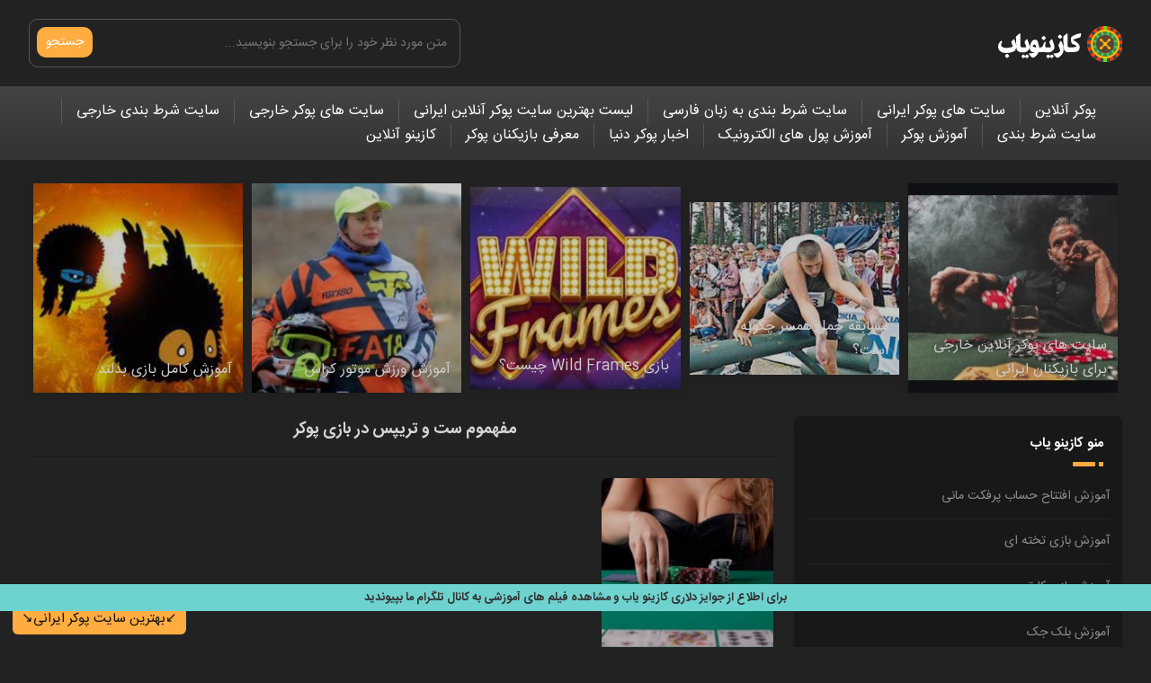

--- FILE ---
content_type: text/html; charset=UTF-8
request_url: https://www.casinoyab.net/tag/%D9%85%D9%81%D9%87%D9%85%D9%88%D9%85-%D8%B3%D8%AA-%D9%88-%D8%AA%D8%B1%DB%8C%D9%BE%D8%B3-%D8%AF%D8%B1-%D8%A8%D8%A7%D8%B2%DB%8C-%D9%BE%D9%88%DA%A9%D8%B1/
body_size: 12210
content:
<!DOCTYPE html><html dir="rtl" lang="fa-IR"><head><script data-no-optimize="1">var litespeed_docref=sessionStorage.getItem("litespeed_docref");litespeed_docref&&(Object.defineProperty(document,"referrer",{get:function(){return litespeed_docref}}),sessionStorage.removeItem("litespeed_docref"));</script><meta name='robots' content='index, follow, max-image-preview:large, max-snippet:-1, max-video-preview:-1' /><style>img:is([sizes="auto" i], [sizes^="auto," i]) { contain-intrinsic-size: 3000px 1500px }</style><title>مفهموم ست و تریپس در بازی پوکر ⋆ کازینویاب</title><meta charset="UTF-8"><meta name="viewport" content="width=device-width, initial-scale=1"><link rel="icon" type="image/png" href="https://www.casinoyab.net/wp-content/themes/BeNews/favicon.png"><link rel="canonical" href="https://www.casinoyab.net/tag/مفهموم-ست-و-تریپس-در-بازی-پوکر/" /><meta property="og:locale" content="fa_IR" /><meta property="og:type" content="article" /><meta property="og:title" content="مفهموم ست و تریپس در بازی پوکر ⋆ کازینویاب" /><meta property="og:url" content="https://www.casinoyab.net/tag/مفهموم-ست-و-تریپس-در-بازی-پوکر/" /><meta property="og:site_name" content="کازینو یاب" /><meta name="twitter:card" content="summary_large_image" /><meta name="twitter:site" content="@casinoyab" /> <script type="application/ld+json" class="yoast-schema-graph">{"@context":"https://schema.org","@graph":[{"@type":"CollectionPage","@id":"https://www.casinoyab.net/tag/%d9%85%d9%81%d9%87%d9%85%d9%88%d9%85-%d8%b3%d8%aa-%d9%88-%d8%aa%d8%b1%db%8c%d9%be%d8%b3-%d8%af%d8%b1-%d8%a8%d8%a7%d8%b2%db%8c-%d9%be%d9%88%da%a9%d8%b1/","url":"https://www.casinoyab.net/tag/%d9%85%d9%81%d9%87%d9%85%d9%88%d9%85-%d8%b3%d8%aa-%d9%88-%d8%aa%d8%b1%db%8c%d9%be%d8%b3-%d8%af%d8%b1-%d8%a8%d8%a7%d8%b2%db%8c-%d9%be%d9%88%da%a9%d8%b1/","name":"مفهموم ست و تریپس در بازی پوکر ⋆ کازینویاب","isPartOf":{"@id":"https://www.casinoyab.net/#website"},"primaryImageOfPage":{"@id":"https://www.casinoyab.net/tag/%d9%85%d9%81%d9%87%d9%85%d9%88%d9%85-%d8%b3%d8%aa-%d9%88-%d8%aa%d8%b1%db%8c%d9%be%d8%b3-%d8%af%d8%b1-%d8%a8%d8%a7%d8%b2%db%8c-%d9%be%d9%88%da%a9%d8%b1/#primaryimage"},"image":{"@id":"https://www.casinoyab.net/tag/%d9%85%d9%81%d9%87%d9%85%d9%88%d9%85-%d8%b3%d8%aa-%d9%88-%d8%aa%d8%b1%db%8c%d9%be%d8%b3-%d8%af%d8%b1-%d8%a8%d8%a7%d8%b2%db%8c-%d9%be%d9%88%da%a9%d8%b1/#primaryimage"},"thumbnailUrl":"https://www.casinoyab.net/wp-content/uploads/2023/05/Set-Dar-Poker.jpg","breadcrumb":{"@id":"https://www.casinoyab.net/tag/%d9%85%d9%81%d9%87%d9%85%d9%88%d9%85-%d8%b3%d8%aa-%d9%88-%d8%aa%d8%b1%db%8c%d9%be%d8%b3-%d8%af%d8%b1-%d8%a8%d8%a7%d8%b2%db%8c-%d9%be%d9%88%da%a9%d8%b1/#breadcrumb"},"inLanguage":"fa-IR"},{"@type":"ImageObject","inLanguage":"fa-IR","@id":"https://www.casinoyab.net/tag/%d9%85%d9%81%d9%87%d9%85%d9%88%d9%85-%d8%b3%d8%aa-%d9%88-%d8%aa%d8%b1%db%8c%d9%be%d8%b3-%d8%af%d8%b1-%d8%a8%d8%a7%d8%b2%db%8c-%d9%be%d9%88%da%a9%d8%b1/#primaryimage","url":"https://www.casinoyab.net/wp-content/uploads/2023/05/Set-Dar-Poker.jpg","contentUrl":"https://www.casinoyab.net/wp-content/uploads/2023/05/Set-Dar-Poker.jpg","width":745,"height":500},{"@type":"BreadcrumbList","@id":"https://www.casinoyab.net/tag/%d9%85%d9%81%d9%87%d9%85%d9%88%d9%85-%d8%b3%d8%aa-%d9%88-%d8%aa%d8%b1%db%8c%d9%be%d8%b3-%d8%af%d8%b1-%d8%a8%d8%a7%d8%b2%db%8c-%d9%be%d9%88%da%a9%d8%b1/#breadcrumb","itemListElement":[{"@type":"ListItem","position":1,"name":"کازینویاب","item":"https://www.casinoyab.net/"},{"@type":"ListItem","position":2,"name":"مفهموم ست و تریپس در بازی پوکر"}]},{"@type":"WebSite","@id":"https://www.casinoyab.net/#website","url":"https://www.casinoyab.net/","name":"کازینو یاب","description":"معرفی بهترین سایت پوکر آنلاین ایرانی و خارجی به همراه لینک ثبت نام - کازینو آنلاین فارسی با کارت شتاب | معتبر ترین سایت های شرط بندی | آموزش تصویری پوکر","publisher":{"@id":"https://www.casinoyab.net/#organization"},"potentialAction":[{"@type":"SearchAction","target":{"@type":"EntryPoint","urlTemplate":"https://www.casinoyab.net/?s={search_term_string}"},"query-input":{"@type":"PropertyValueSpecification","valueRequired":true,"valueName":"search_term_string"}}],"inLanguage":"fa-IR"},{"@type":"Organization","@id":"https://www.casinoyab.net/#organization","name":"کازینو یاب","url":"https://www.casinoyab.net/","logo":{"@type":"ImageObject","inLanguage":"fa-IR","@id":"https://www.casinoyab.net/#/schema/logo/image/","url":"https://www.casinoyab.net/wp-content/uploads/2019/09/casinoyab-logo.png","contentUrl":"https://www.casinoyab.net/wp-content/uploads/2019/09/casinoyab-logo.png","width":300,"height":175,"caption":"کازینو یاب"},"image":{"@id":"https://www.casinoyab.net/#/schema/logo/image/"},"sameAs":["https://www.facebook.com/casinoyab.net/","https://x.com/casinoyab","https://www.instagram.com/casinoyab"]}]}</script> <link rel="alternate" type="application/rss+xml" title="کازینو یاب &raquo; مفهموم ست و تریپس در بازی پوکر خوراک برچسب" href="https://www.casinoyab.net/tag/%d9%85%d9%81%d9%87%d9%85%d9%88%d9%85-%d8%b3%d8%aa-%d9%88-%d8%aa%d8%b1%db%8c%d9%be%d8%b3-%d8%af%d8%b1-%d8%a8%d8%a7%d8%b2%db%8c-%d9%be%d9%88%da%a9%d8%b1/feed/" /><link data-optimized="2" rel="stylesheet" href="https://www.casinoyab.net/wp-content/litespeed/css/44e9f76d19b499f0b46998c31f9fda3e.css?ver=56462" /><style id='classic-theme-styles-inline-css' type='text/css'>/*! This file is auto-generated */
.wp-block-button__link{color:#fff;background-color:#32373c;border-radius:9999px;box-shadow:none;text-decoration:none;padding:calc(.667em + 2px) calc(1.333em + 2px);font-size:1.125em}.wp-block-file__button{background:#32373c;color:#fff;text-decoration:none}</style><style id='global-styles-inline-css' type='text/css'>:root{--wp--preset--aspect-ratio--square: 1;--wp--preset--aspect-ratio--4-3: 4/3;--wp--preset--aspect-ratio--3-4: 3/4;--wp--preset--aspect-ratio--3-2: 3/2;--wp--preset--aspect-ratio--2-3: 2/3;--wp--preset--aspect-ratio--16-9: 16/9;--wp--preset--aspect-ratio--9-16: 9/16;--wp--preset--color--black: #000000;--wp--preset--color--cyan-bluish-gray: #abb8c3;--wp--preset--color--white: #ffffff;--wp--preset--color--pale-pink: #f78da7;--wp--preset--color--vivid-red: #cf2e2e;--wp--preset--color--luminous-vivid-orange: #ff6900;--wp--preset--color--luminous-vivid-amber: #fcb900;--wp--preset--color--light-green-cyan: #7bdcb5;--wp--preset--color--vivid-green-cyan: #00d084;--wp--preset--color--pale-cyan-blue: #8ed1fc;--wp--preset--color--vivid-cyan-blue: #0693e3;--wp--preset--color--vivid-purple: #9b51e0;--wp--preset--gradient--vivid-cyan-blue-to-vivid-purple: linear-gradient(135deg,rgba(6,147,227,1) 0%,rgb(155,81,224) 100%);--wp--preset--gradient--light-green-cyan-to-vivid-green-cyan: linear-gradient(135deg,rgb(122,220,180) 0%,rgb(0,208,130) 100%);--wp--preset--gradient--luminous-vivid-amber-to-luminous-vivid-orange: linear-gradient(135deg,rgba(252,185,0,1) 0%,rgba(255,105,0,1) 100%);--wp--preset--gradient--luminous-vivid-orange-to-vivid-red: linear-gradient(135deg,rgba(255,105,0,1) 0%,rgb(207,46,46) 100%);--wp--preset--gradient--very-light-gray-to-cyan-bluish-gray: linear-gradient(135deg,rgb(238,238,238) 0%,rgb(169,184,195) 100%);--wp--preset--gradient--cool-to-warm-spectrum: linear-gradient(135deg,rgb(74,234,220) 0%,rgb(151,120,209) 20%,rgb(207,42,186) 40%,rgb(238,44,130) 60%,rgb(251,105,98) 80%,rgb(254,248,76) 100%);--wp--preset--gradient--blush-light-purple: linear-gradient(135deg,rgb(255,206,236) 0%,rgb(152,150,240) 100%);--wp--preset--gradient--blush-bordeaux: linear-gradient(135deg,rgb(254,205,165) 0%,rgb(254,45,45) 50%,rgb(107,0,62) 100%);--wp--preset--gradient--luminous-dusk: linear-gradient(135deg,rgb(255,203,112) 0%,rgb(199,81,192) 50%,rgb(65,88,208) 100%);--wp--preset--gradient--pale-ocean: linear-gradient(135deg,rgb(255,245,203) 0%,rgb(182,227,212) 50%,rgb(51,167,181) 100%);--wp--preset--gradient--electric-grass: linear-gradient(135deg,rgb(202,248,128) 0%,rgb(113,206,126) 100%);--wp--preset--gradient--midnight: linear-gradient(135deg,rgb(2,3,129) 0%,rgb(40,116,252) 100%);--wp--preset--font-size--small: 13px;--wp--preset--font-size--medium: 20px;--wp--preset--font-size--large: 36px;--wp--preset--font-size--x-large: 42px;--wp--preset--spacing--20: 0.44rem;--wp--preset--spacing--30: 0.67rem;--wp--preset--spacing--40: 1rem;--wp--preset--spacing--50: 1.5rem;--wp--preset--spacing--60: 2.25rem;--wp--preset--spacing--70: 3.38rem;--wp--preset--spacing--80: 5.06rem;--wp--preset--shadow--natural: 6px 6px 9px rgba(0, 0, 0, 0.2);--wp--preset--shadow--deep: 12px 12px 50px rgba(0, 0, 0, 0.4);--wp--preset--shadow--sharp: 6px 6px 0px rgba(0, 0, 0, 0.2);--wp--preset--shadow--outlined: 6px 6px 0px -3px rgba(255, 255, 255, 1), 6px 6px rgba(0, 0, 0, 1);--wp--preset--shadow--crisp: 6px 6px 0px rgba(0, 0, 0, 1);}:where(.is-layout-flex){gap: 0.5em;}:where(.is-layout-grid){gap: 0.5em;}body .is-layout-flex{display: flex;}.is-layout-flex{flex-wrap: wrap;align-items: center;}.is-layout-flex > :is(*, div){margin: 0;}body .is-layout-grid{display: grid;}.is-layout-grid > :is(*, div){margin: 0;}:where(.wp-block-columns.is-layout-flex){gap: 2em;}:where(.wp-block-columns.is-layout-grid){gap: 2em;}:where(.wp-block-post-template.is-layout-flex){gap: 1.25em;}:where(.wp-block-post-template.is-layout-grid){gap: 1.25em;}.has-black-color{color: var(--wp--preset--color--black) !important;}.has-cyan-bluish-gray-color{color: var(--wp--preset--color--cyan-bluish-gray) !important;}.has-white-color{color: var(--wp--preset--color--white) !important;}.has-pale-pink-color{color: var(--wp--preset--color--pale-pink) !important;}.has-vivid-red-color{color: var(--wp--preset--color--vivid-red) !important;}.has-luminous-vivid-orange-color{color: var(--wp--preset--color--luminous-vivid-orange) !important;}.has-luminous-vivid-amber-color{color: var(--wp--preset--color--luminous-vivid-amber) !important;}.has-light-green-cyan-color{color: var(--wp--preset--color--light-green-cyan) !important;}.has-vivid-green-cyan-color{color: var(--wp--preset--color--vivid-green-cyan) !important;}.has-pale-cyan-blue-color{color: var(--wp--preset--color--pale-cyan-blue) !important;}.has-vivid-cyan-blue-color{color: var(--wp--preset--color--vivid-cyan-blue) !important;}.has-vivid-purple-color{color: var(--wp--preset--color--vivid-purple) !important;}.has-black-background-color{background-color: var(--wp--preset--color--black) !important;}.has-cyan-bluish-gray-background-color{background-color: var(--wp--preset--color--cyan-bluish-gray) !important;}.has-white-background-color{background-color: var(--wp--preset--color--white) !important;}.has-pale-pink-background-color{background-color: var(--wp--preset--color--pale-pink) !important;}.has-vivid-red-background-color{background-color: var(--wp--preset--color--vivid-red) !important;}.has-luminous-vivid-orange-background-color{background-color: var(--wp--preset--color--luminous-vivid-orange) !important;}.has-luminous-vivid-amber-background-color{background-color: var(--wp--preset--color--luminous-vivid-amber) !important;}.has-light-green-cyan-background-color{background-color: var(--wp--preset--color--light-green-cyan) !important;}.has-vivid-green-cyan-background-color{background-color: var(--wp--preset--color--vivid-green-cyan) !important;}.has-pale-cyan-blue-background-color{background-color: var(--wp--preset--color--pale-cyan-blue) !important;}.has-vivid-cyan-blue-background-color{background-color: var(--wp--preset--color--vivid-cyan-blue) !important;}.has-vivid-purple-background-color{background-color: var(--wp--preset--color--vivid-purple) !important;}.has-black-border-color{border-color: var(--wp--preset--color--black) !important;}.has-cyan-bluish-gray-border-color{border-color: var(--wp--preset--color--cyan-bluish-gray) !important;}.has-white-border-color{border-color: var(--wp--preset--color--white) !important;}.has-pale-pink-border-color{border-color: var(--wp--preset--color--pale-pink) !important;}.has-vivid-red-border-color{border-color: var(--wp--preset--color--vivid-red) !important;}.has-luminous-vivid-orange-border-color{border-color: var(--wp--preset--color--luminous-vivid-orange) !important;}.has-luminous-vivid-amber-border-color{border-color: var(--wp--preset--color--luminous-vivid-amber) !important;}.has-light-green-cyan-border-color{border-color: var(--wp--preset--color--light-green-cyan) !important;}.has-vivid-green-cyan-border-color{border-color: var(--wp--preset--color--vivid-green-cyan) !important;}.has-pale-cyan-blue-border-color{border-color: var(--wp--preset--color--pale-cyan-blue) !important;}.has-vivid-cyan-blue-border-color{border-color: var(--wp--preset--color--vivid-cyan-blue) !important;}.has-vivid-purple-border-color{border-color: var(--wp--preset--color--vivid-purple) !important;}.has-vivid-cyan-blue-to-vivid-purple-gradient-background{background: var(--wp--preset--gradient--vivid-cyan-blue-to-vivid-purple) !important;}.has-light-green-cyan-to-vivid-green-cyan-gradient-background{background: var(--wp--preset--gradient--light-green-cyan-to-vivid-green-cyan) !important;}.has-luminous-vivid-amber-to-luminous-vivid-orange-gradient-background{background: var(--wp--preset--gradient--luminous-vivid-amber-to-luminous-vivid-orange) !important;}.has-luminous-vivid-orange-to-vivid-red-gradient-background{background: var(--wp--preset--gradient--luminous-vivid-orange-to-vivid-red) !important;}.has-very-light-gray-to-cyan-bluish-gray-gradient-background{background: var(--wp--preset--gradient--very-light-gray-to-cyan-bluish-gray) !important;}.has-cool-to-warm-spectrum-gradient-background{background: var(--wp--preset--gradient--cool-to-warm-spectrum) !important;}.has-blush-light-purple-gradient-background{background: var(--wp--preset--gradient--blush-light-purple) !important;}.has-blush-bordeaux-gradient-background{background: var(--wp--preset--gradient--blush-bordeaux) !important;}.has-luminous-dusk-gradient-background{background: var(--wp--preset--gradient--luminous-dusk) !important;}.has-pale-ocean-gradient-background{background: var(--wp--preset--gradient--pale-ocean) !important;}.has-electric-grass-gradient-background{background: var(--wp--preset--gradient--electric-grass) !important;}.has-midnight-gradient-background{background: var(--wp--preset--gradient--midnight) !important;}.has-small-font-size{font-size: var(--wp--preset--font-size--small) !important;}.has-medium-font-size{font-size: var(--wp--preset--font-size--medium) !important;}.has-large-font-size{font-size: var(--wp--preset--font-size--large) !important;}.has-x-large-font-size{font-size: var(--wp--preset--font-size--x-large) !important;}
:where(.wp-block-post-template.is-layout-flex){gap: 1.25em;}:where(.wp-block-post-template.is-layout-grid){gap: 1.25em;}
:where(.wp-block-columns.is-layout-flex){gap: 2em;}:where(.wp-block-columns.is-layout-grid){gap: 2em;}
:root :where(.wp-block-pullquote){font-size: 1.5em;line-height: 1.6;}</style><link rel="https://api.w.org/" href="https://www.casinoyab.net/wp-json/" /><link rel="alternate" title="JSON" type="application/json" href="https://www.casinoyab.net/wp-json/wp/v2/tags/813" /><link rel="EditURI" type="application/rsd+xml" title="RSD" href="https://www.casinoyab.net/xmlrpc.php?rsd" /><meta name="generator" content="WordPress 6.8.3" /><link rel="icon" href="https://www.casinoyab.net/wp-content/uploads/2017/06/cropped-Poker-Ace-Cards-Games-32x32.jpg" sizes="32x32" /><link rel="icon" href="https://www.casinoyab.net/wp-content/uploads/2017/06/cropped-Poker-Ace-Cards-Games-192x192.jpg" sizes="192x192" /><link rel="apple-touch-icon" href="https://www.casinoyab.net/wp-content/uploads/2017/06/cropped-Poker-Ace-Cards-Games-180x180.jpg" /><meta name="msapplication-TileImage" content="https://www.casinoyab.net/wp-content/uploads/2017/06/cropped-Poker-Ace-Cards-Games-270x270.jpg" /></head><body><header class="header"><div class="width flex"> <a class="belogo" href="https://www.casinoyab.net" title="کازینو یاب" rel="home"><span>کازینو یاب</span></a><form class="search flex" method="get" action="https://www.casinoyab.net"> <input name="s" value="" placeholder="متن مورد نظر خود را برای جستجو بنویسید..." type="text" required="required" oninvalid="this.setCustomValidity('لطفا متنی برای جستجو انتخاب کنيد')" oninput="setCustomValidity('')"> <button>جستجو</button></form></div></header><nav class="benav"><div class="width"><ul class="flex"><li id="menu-item-2243" class="menu-item menu-item-type-custom menu-item-object-custom menu-item-home menu-item-2243"><a href="https://www.casinoyab.net">پوکر آنلاین</a></li><li id="menu-item-1984" class="menu-item menu-item-type-post_type menu-item-object-post menu-item-1984"><a href="https://www.casinoyab.net/iranian-online-poker-register/">سایت های پوکر ایرانی</a></li><li id="menu-item-2870" class="menu-item menu-item-type-post_type menu-item-object-post menu-item-2870"><a href="https://www.casinoyab.net/%d8%b4%d8%b1%d8%b7-%d8%a8%d9%86%d8%af%db%8c-%d9%be%db%8c%d8%b4-%d8%a8%db%8c%d9%86%db%8c-%d9%81%d9%88%d8%aa%d8%a8%d8%a7%d9%84-%d9%81%d8%a7%d8%b1%d8%b3%db%8c-%d8%a7%db%8c%d8%b1%d8%a7%d9%86%db%8c/">سایت شرط بندی به زبان فارسی</a></li><li id="menu-item-1981" class="menu-item menu-item-type-post_type menu-item-object-page menu-item-1981"><a href="https://www.casinoyab.net/%d8%ab%d8%a8%d8%aa-%d9%86%d8%a7%d9%85-%d8%af%d8%b1-%da%a9%d8%a7%d8%b2%db%8c%d9%86%d9%88-%d9%be%d9%88%da%a9%d8%b1-%d8%a2%d9%86%d9%84%d8%a7%db%8c%d9%86-%d8%a7%db%8c%d8%b1%d8%a7%d9%86%db%8c/">لیست بهترین سایت پوکر آنلاین ایرانی</a></li><li id="menu-item-1985" class="menu-item menu-item-type-post_type menu-item-object-post menu-item-1985"><a href="https://www.casinoyab.net/%d8%b3%d8%a7%db%8c%d8%aa-%d8%a8%d8%a7%d8%b2%db%8c-%d9%be%d9%88%da%a9%d8%b1-%d8%a2%d9%86%d9%84%d8%a7%db%8c%d9%86-%d8%ae%d8%a7%d8%b1%d8%ac%db%8c-%d8%a7%db%8c%d8%b1%d8%a7%d9%86%db%8c/">سایت های پوکر خارجی</a></li><li id="menu-item-1987" class="menu-item menu-item-type-custom menu-item-object-custom menu-item-1987"><a href="https://www.casinoyab.net/%d8%b3%d8%a7%db%8c%d8%aa-%d9%be%db%8c%d8%b4-%d8%a8%db%8c%d9%86%db%8c-%d9%81%d9%88%d8%aa%d8%a8%d8%a7%d9%84-%d8%b4%d8%b1%d8%b7-%d8%a8%d9%86%d8%af%db%8c-%d8%ae%d8%a7%d8%b1%d8%ac%db%8c/">سایت شرط بندی خارجی</a></li><li id="menu-item-1983" class="menu-item menu-item-type-taxonomy menu-item-object-category menu-item-1983"><a href="https://www.casinoyab.net/category/%d8%b3%d8%a7%db%8c%d8%aa-%d8%b4%d8%b1%d8%b7-%d8%a8%d9%86%d8%af%db%8c/">سایت شرط بندی</a></li><li id="menu-item-2168" class="menu-item menu-item-type-taxonomy menu-item-object-category menu-item-2168"><a href="https://www.casinoyab.net/category/%d8%a2%d9%85%d9%88%d8%b2%d8%b4-%d9%be%d9%88%da%a9%d8%b1/">آموزش پوکر</a></li><li id="menu-item-1982" class="menu-item menu-item-type-taxonomy menu-item-object-category menu-item-1982"><a href="https://www.casinoyab.net/category/%d8%a2%d9%85%d9%88%d8%b2%d8%b4-%d9%be%d9%88%d9%84-%d9%87%d8%a7%db%8c-%d8%a7%d9%84%da%a9%d8%aa%d8%b1%d9%88%d9%86%db%8c%da%a9/">آموزش پول های الکترونیک</a></li><li id="menu-item-2171" class="menu-item menu-item-type-taxonomy menu-item-object-category menu-item-2171"><a href="https://www.casinoyab.net/category/%d8%a7%d8%ae%d8%a8%d8%a7%d8%b1-%d9%be%d9%88%da%a9%d8%b1-%d8%af%d9%86%db%8c%d8%a7/">اخبار پوکر دنیا</a></li><li id="menu-item-2593" class="menu-item menu-item-type-taxonomy menu-item-object-category menu-item-2593"><a href="https://www.casinoyab.net/category/poker-player-info/">معرفی بازیکنان پوکر</a></li><li id="menu-item-2594" class="menu-item menu-item-type-taxonomy menu-item-object-category menu-item-2594"><a href="https://www.casinoyab.net/category/%da%a9%d8%a7%d8%b2%db%8c%d9%86%d9%88-%d8%a2%d9%86%d9%84%d8%a7%db%8c%d9%86/">کازینو آنلاین</a></li></ul></div></nav><div class="bespecial width"><ul class="flex"><li><a href="https://www.casinoyab.net/%d8%b3%d8%a7%db%8c%d8%aa-%d8%a8%d8%a7%d8%b2%db%8c-%d9%be%d9%88%da%a9%d8%b1-%d8%a2%d9%86%d9%84%d8%a7%db%8c%d9%86-%d8%ae%d8%a7%d8%b1%d8%ac%db%8c-%d8%a7%db%8c%d8%b1%d8%a7%d9%86%db%8c/" title="سایت های پوکر آنلاین خارجی برای بازیکنان ایرانی"> <img data-lazyloaded="1" src="[data-uri]" width="250" height="250" data-src="https://www.casinoyab.net/wp-content/uploads/2020/12/pokerwebsites-250x250.jpg" class="attachment-bespecial size-bespecial wp-post-image" alt="سایت های پوکر آنلاین خارجی برای بازیکنان ایرانی" title="سایت های پوکر آنلاین خارجی برای بازیکنان ایرانی" decoding="async" fetchpriority="high" data-srcset="https://www.casinoyab.net/wp-content/uploads/2020/12/pokerwebsites-250x250.jpg 250w, https://www.casinoyab.net/wp-content/uploads/2020/12/pokerwebsites-150x150.jpg 150w, https://www.casinoyab.net/wp-content/uploads/2020/12/pokerwebsites-215x215.jpg 215w, https://www.casinoyab.net/wp-content/uploads/2020/12/pokerwebsites-60x60.jpg 60w" data-sizes="(max-width: 250px) 100vw, 250px" /><h2>سایت های پوکر آنلاین خارجی برای بازیکنان ایرانی</h2> </a></li><li><a href="https://www.casinoyab.net/%d9%85%d8%b3%d8%a7%d8%a8%d9%82%d9%87-%d8%ad%d9%85%d9%84-%d9%87%d9%85%d8%b3%d8%b1-%da%86%da%af%d9%88%d9%86%d9%87-%d8%a7%d8%b3%d8%aa%d8%9f/" title="مسابقه حمل همسر چگونه است؟"> <img data-lazyloaded="1" src="[data-uri]" width="250" height="206" data-src="https://www.casinoyab.net/wp-content/uploads/2024/02/Hamle-Hamsar-1-300x206-1-250x206.jpg" class="attachment-bespecial size-bespecial wp-post-image" alt="مسابقه حمل همسر چگونه است؟" title="مسابقه حمل همسر چگونه است؟" decoding="async" /><h2>مسابقه حمل همسر چگونه است؟</h2> </a></li><li><a href="https://www.casinoyab.net/%d8%a8%d8%a7%d8%b2%db%8c-wild-frames-%da%86%db%8c%d8%b3%d8%aa%d8%9f/" title="بازی Wild Frames چیست؟"> <img data-lazyloaded="1" src="[data-uri]" width="250" height="241" data-src="https://www.casinoyab.net/wp-content/uploads/2024/01/Wild-Frames-300x241-1-250x241.jpg" class="attachment-bespecial size-bespecial wp-post-image" alt="بازی Wild Frames چیست؟" title="بازی Wild Frames چیست؟" decoding="async" /><h2>بازی Wild Frames چیست؟</h2> </a></li><li><a href="https://www.casinoyab.net/%d8%a2%d9%85%d9%88%d8%b2%d8%b4-%d9%88%d8%b1%d8%b2%d8%b4-%d9%85%d9%88%d8%aa%d9%88%d8%b1-%da%a9%d8%b1%d8%a7%d8%b3/" title="آموزش ورزش موتور کراس"> <img data-lazyloaded="1" src="[data-uri]" width="250" height="250" data-src="https://www.casinoyab.net/wp-content/uploads/2024/01/Motor-Keras-300x256-1-250x250.jpg" class="attachment-bespecial size-bespecial wp-post-image" alt="آموزش ورزش موتور کراس" title="آموزش ورزش موتور کراس" decoding="async" data-srcset="https://www.casinoyab.net/wp-content/uploads/2024/01/Motor-Keras-300x256-1-250x250.jpg 250w, https://www.casinoyab.net/wp-content/uploads/2024/01/Motor-Keras-300x256-1-150x150.jpg 150w, https://www.casinoyab.net/wp-content/uploads/2024/01/Motor-Keras-300x256-1-215x215.jpg 215w, https://www.casinoyab.net/wp-content/uploads/2024/01/Motor-Keras-300x256-1-60x60.jpg 60w" data-sizes="(max-width: 250px) 100vw, 250px" /><h2>آموزش ورزش موتور کراس</h2> </a></li><li><a href="https://www.casinoyab.net/%d8%a2%d9%85%d9%88%d8%b2%d8%b4-%da%a9%d8%a7%d9%85%d9%84-%d8%a8%d8%a7%d8%b2%db%8c-%d8%a8%d8%af%d9%84%d9%86%d8%af/" title="آموزش کامل بازی بدلند"> <img data-lazyloaded="1" src="[data-uri]" width="250" height="250" data-src="https://www.casinoyab.net/wp-content/uploads/2023/12/Badland-291x300-1-250x250.jpg" class="attachment-bespecial size-bespecial wp-post-image" alt="آموزش کامل بازی بدلند" title="آموزش کامل بازی بدلند" decoding="async" data-srcset="https://www.casinoyab.net/wp-content/uploads/2023/12/Badland-291x300-1-250x250.jpg 250w, https://www.casinoyab.net/wp-content/uploads/2023/12/Badland-291x300-1-150x150.jpg 150w, https://www.casinoyab.net/wp-content/uploads/2023/12/Badland-291x300-1-215x215.jpg 215w, https://www.casinoyab.net/wp-content/uploads/2023/12/Badland-291x300-1-60x60.jpg 60w" data-sizes="(max-width: 250px) 100vw, 250px" /><h2>آموزش کامل بازی بدلند</h2> </a></li></ul></div><div class="width indexflex"><div class="leftwidth"><div class="page-heading"><h1> مفهموم ست و تریپس در بازی پوکر</h1></div><div class="bepost-list flex"><div class="padding-post"><article class="beposts"> <a title="مفهموم ست و تریپس در بازی پوکر" href="https://www.casinoyab.net/%d9%85%d9%81%d9%87%d9%85%d9%88%d9%85-%d8%b3%d8%aa-%d9%88-%d8%aa%d8%b1%db%8c%d9%be%d8%b3-%d8%af%d8%b1-%d8%a8%d8%a7%d8%b2%db%8c-%d9%be%d9%88%da%a9%d8%b1/"><figure> <img data-lazyloaded="1" src="[data-uri]" width="215" height="215" data-src="https://www.casinoyab.net/wp-content/uploads/2023/05/Set-Dar-Poker-215x215.jpg" class="attachment-bepost size-bepost wp-post-image" alt="مفهموم ست و تریپس در بازی پوکر" title="مفهموم ست و تریپس در بازی پوکر" decoding="async" loading="lazy" data-srcset="https://www.casinoyab.net/wp-content/uploads/2023/05/Set-Dar-Poker-215x215.jpg 215w, https://www.casinoyab.net/wp-content/uploads/2023/05/Set-Dar-Poker-150x150.jpg 150w, https://www.casinoyab.net/wp-content/uploads/2023/05/Set-Dar-Poker-250x250.jpg 250w, https://www.casinoyab.net/wp-content/uploads/2023/05/Set-Dar-Poker-60x60.jpg 60w" data-sizes="auto, (max-width: 215px) 100vw, 215px" /></figure><h2>مفهموم ست و تریپس در بازی پوکر</h2> </a><div class="bepost-excerpt"><p>مفهموم ست و تریپس در بازی پوکر یکی از بهترین و جالب ترین مواقع در بازی نولیمیت هولدم این است &#8230;</p></div><div class="post-footer flex"> <span class="views">29 مه 2023</span> <a title="مفهموم ست و تریپس در بازی پوکر" href="https://www.casinoyab.net/%d9%85%d9%81%d9%87%d9%85%d9%88%d9%85-%d8%b3%d8%aa-%d9%88-%d8%aa%d8%b1%db%8c%d9%be%d8%b3-%d8%af%d8%b1-%d8%a8%d8%a7%d8%b2%db%8c-%d9%be%d9%88%da%a9%d8%b1/">ادامه</a></div></article></div></div></div><aside class="sidebar"><section class="bebox"><header><h4>منو کازینو یاب</h4><span></span></header><ul><li class="cat-item cat-item-440"><a href="https://www.casinoyab.net/category/%d8%a2%d9%85%d9%88%d8%b2%d8%b4-%d9%be%d9%88%d9%84-%d9%87%d8%a7%db%8c-%d8%a7%d9%84%da%a9%d8%aa%d8%b1%d9%88%d9%86%db%8c%da%a9/%d8%a2%d9%85%d9%88%d8%b2%d8%b4-%d8%a7%d9%81%d8%aa%d8%aa%d8%a7%d8%ad-%d8%ad%d8%b3%d8%a7%d8%a8-%d9%be%d8%b1%d9%81%da%a9%d8%aa-%d9%85%d8%a7%d9%86%db%8c/">آموزش افتتاح حساب پرفکت مانی</a></li><li class="cat-item cat-item-775"><a href="https://www.casinoyab.net/category/%d8%a2%d9%85%d9%88%d8%b2%d8%b4-%d8%a8%d8%a7%d8%b2%db%8c-%d8%aa%d8%ae%d8%aa%d9%87-%d8%a7%db%8c/">آموزش بازی تخته ای</a></li><li class="cat-item cat-item-774"><a href="https://www.casinoyab.net/category/%d8%a2%d9%85%d9%88%d8%b2%d8%b4-%d8%a8%d8%a7%d8%b2%db%8c-%da%a9%d8%a7%d8%b1%d8%aa%db%8c/">آموزش بازی کارتی</a></li><li class="cat-item cat-item-11"><a href="https://www.casinoyab.net/category/%d8%a2%d9%85%d9%88%d8%b2%d8%b4-%d9%be%d9%88%da%a9%d8%b1/%d8%a2%d9%85%d9%88%d8%b2%d8%b4-%d8%a8%d9%84%da%a9-%d8%ac%da%a9/">آموزش بلک جک</a></li><li class="cat-item cat-item-10"><a href="https://www.casinoyab.net/category/%d8%a2%d9%85%d9%88%d8%b2%d8%b4-%d9%be%d9%88%da%a9%d8%b1/">آموزش پوکر</a></li><li class="cat-item cat-item-170"><a href="https://www.casinoyab.net/category/%d8%a2%d9%85%d9%88%d8%b2%d8%b4-%d9%be%d9%88%da%a9%d8%b1/%d8%a2%d9%85%d9%88%d8%b2%d8%b4-%d9%be%d9%88%da%a9%d8%b1-%d8%a7%d9%88%d9%85%d8%a7%d9%87%d8%a7/">آموزش پوکر اوماها</a></li><li class="cat-item cat-item-303"><a href="https://www.casinoyab.net/category/%d8%a2%d9%85%d9%88%d8%b2%d8%b4-%d9%be%d9%88%d9%84-%d9%87%d8%a7%db%8c-%d8%a7%d9%84%da%a9%d8%aa%d8%b1%d9%88%d9%86%db%8c%da%a9/">آموزش پول های الکترونیک</a></li><li class="cat-item cat-item-719"><a href="https://www.casinoyab.net/category/%d8%a2%d9%85%d9%88%d8%b2%d8%b4-%d8%b4%d8%b1%d8%b7-%d8%a8%d9%86%d8%af%db%8c/">آموزش شرط بندی</a></li><li class="cat-item cat-item-439"><a href="https://www.casinoyab.net/category/%d8%a2%d9%85%d9%88%d8%b2%d8%b4-%d9%be%d9%88%d9%84-%d9%87%d8%a7%db%8c-%d8%a7%d9%84%da%a9%d8%aa%d8%b1%d9%88%d9%86%db%8c%da%a9/%d8%a2%d9%85%d9%88%d8%b2%d8%b4-%d9%88%d9%88%da%86%d8%b1-%d9%be%d8%b1%d9%81%da%a9%d8%aa-%d9%85%d8%a7%d9%86%db%8c/">آموزش ووچر پرفکت مانی</a></li><li class="cat-item cat-item-445"><a href="https://www.casinoyab.net/category/%d8%a7%d8%ae%d8%a8%d8%a7%d8%b1-%d9%be%d9%88%da%a9%d8%b1-%d8%af%d9%86%db%8c%d8%a7/">اخبار پوکر دنیا</a></li><li class="cat-item cat-item-840"><a href="https://www.casinoyab.net/category/%d8%a8%d8%a7%d8%b2%db%8c-%d8%aa%d8%a7%d8%b3%db%8c/">بازی تاسی</a></li><li class="cat-item cat-item-554"><a href="https://www.casinoyab.net/category/%d8%a2%d9%85%d9%88%d8%b2%d8%b4-%d9%be%d9%88%da%a9%d8%b1/texas-holdem-poker/">پوکر تگزاس هولدم</a></li><li class="cat-item cat-item-424"><a href="https://www.casinoyab.net/category/%d8%b3%d8%a7%db%8c%d8%aa-%d8%b4%d8%b1%d8%b7-%d8%a8%d9%86%d8%af%db%8c/%d9%be%db%8c%d8%b4-%d8%a8%db%8c%d9%86%db%8c-%d9%81%d9%88%d8%aa%d8%a8%d8%a7%d9%84/%d9%be%db%8c%d8%b4-%d8%a8%db%8c%d9%86%db%8c-%d8%ac%d8%a7%d9%85-%d9%85%d9%84%d8%aa-%d9%87%d8%a7%db%8c-%d8%a2%d8%b3%db%8c%d8%a7-2019/">پیش بینی جام ملت های آسیا 2019</a></li><li class="cat-item cat-item-193"><a href="https://www.casinoyab.net/category/%d8%b3%d8%a7%db%8c%d8%aa-%d8%b4%d8%b1%d8%b7-%d8%a8%d9%86%d8%af%db%8c/%d9%be%db%8c%d8%b4-%d8%a8%db%8c%d9%86%db%8c-%d9%81%d9%88%d8%aa%d8%a8%d8%a7%d9%84/">پیش بینی فوتبال</a></li><li class="cat-item cat-item-441"><a href="https://www.casinoyab.net/category/%d8%b3%d8%a7%db%8c%d8%aa-%d9%be%d9%88%da%a9%d8%b1-%d8%a2%d9%86%d9%84%d8%a7%db%8c%d9%86-%d8%a7%db%8c%d8%b1%d8%a7%d9%86%db%8c/%d8%ab%d8%a8%d8%aa-%d9%86%d8%a7%d9%85-%d8%af%d8%b1-%d8%a8%d9%87%d8%aa%d8%b1%db%8c%d9%86-%d8%b3%d8%a7%db%8c%d8%aa-%d9%87%d8%a7%db%8c-%d9%be%d9%88%da%a9%d8%b1-%d8%a2%d9%86%d9%84%d8%a7%db%8c%d9%86/">ثبت نام در بهترین سایت های پوکر آنلاین</a></li><li class="cat-item cat-item-423"><a href="https://www.casinoyab.net/category/%d8%af%d8%a7%d9%86%d9%84%d9%88%d8%af-%d8%a8%d8%a7%d8%b2%db%8c-%d9%be%d9%88%da%a9%d8%b1-%d8%a8%d8%b1%d8%a7%db%8c-%d9%85%d9%88%d8%a8%d8%a7%db%8c%d9%84/%d8%af%d8%a7%d9%86%d9%84%d9%88%d8%af-%d8%a8%d8%a7%d8%b2%db%8c-%d9%be%d9%88%da%a9%d8%b1-%d8%a8%d8%b1%d8%a7%db%8c-%d8%a7%d9%86%d8%af%d8%b1%d9%88%db%8c%d8%af/">دانلود بازی پوکر برای اندروید</a></li><li class="cat-item cat-item-422"><a href="https://www.casinoyab.net/category/%d8%af%d8%a7%d9%86%d9%84%d9%88%d8%af-%d8%a8%d8%a7%d8%b2%db%8c-%d9%be%d9%88%da%a9%d8%b1-%d8%a8%d8%b1%d8%a7%db%8c-%d9%85%d9%88%d8%a8%d8%a7%db%8c%d9%84/">دانلود بازی پوکر برای موبایل</a></li><li class="cat-item cat-item-1"><a href="https://www.casinoyab.net/category/%d8%af%d8%b3%d8%aa%d9%87%e2%80%8c%d8%a8%d9%86%d8%af%db%8c-%d9%86%d8%b4%d8%af%d9%87/">دسته‌بندی نشده</a></li><li class="cat-item cat-item-266"><a href="https://www.casinoyab.net/category/%d8%b3%d8%a7%db%8c%d8%aa-%d9%be%d9%88%da%a9%d8%b1-%d8%a2%d9%86%d9%84%d8%a7%db%8c%d9%86-%d8%a7%db%8c%d8%b1%d8%a7%d9%86%db%8c/">سایت پوکر آنلاین ایرانی</a></li><li class="cat-item cat-item-367"><a href="https://www.casinoyab.net/category/%d8%b3%d8%a7%db%8c%d8%aa-%d9%be%d9%88%da%a9%d8%b1-%d8%a2%d9%86%d9%84%d8%a7%db%8c%d9%86-%d8%ae%d8%a7%d8%b1%d8%ac%db%8c/">سایت پوکر آنلاین خارجی</a></li><li class="cat-item cat-item-444"><a href="https://www.casinoyab.net/category/%d8%b3%d8%a7%db%8c%d8%aa-%d8%b4%d8%b1%d8%b7-%d8%a8%d9%86%d8%af%db%8c/%d8%b3%d8%a7%db%8c%d8%aa-%d9%be%db%8c%d8%b4-%d8%a8%db%8c%d9%86%db%8c-%d9%81%d9%88%d8%aa%d8%a8%d8%a7%d9%84-%d9%81%d8%a7%d8%b1%d8%b3%db%8c/">سایت پیش بینی فوتبال فارسی</a></li><li class="cat-item cat-item-192"><a href="https://www.casinoyab.net/category/%d8%b3%d8%a7%db%8c%d8%aa-%d8%b4%d8%b1%d8%b7-%d8%a8%d9%86%d8%af%db%8c/">سایت شرط بندی</a></li><li class="cat-item cat-item-442"><a href="https://www.casinoyab.net/category/%d8%b3%d8%a7%db%8c%d8%aa-%d8%b4%d8%b1%d8%b7-%d8%a8%d9%86%d8%af%db%8c/%d8%b3%d8%a7%db%8c%d8%aa-%d8%b4%d8%b1%d8%b7-%d8%a8%d9%86%d8%af%db%8c-1xbet/">سایت شرط بندی 1xbet</a></li><li class="cat-item cat-item-443"><a href="https://www.casinoyab.net/category/%d8%b3%d8%a7%db%8c%d8%aa-%d8%b4%d8%b1%d8%b7-%d8%a8%d9%86%d8%af%db%8c/%d8%b3%d8%a7%db%8c%d8%aa-%d9%87%d8%a7%db%8c-%d8%b4%d8%b1%d8%b7-%d8%a8%d9%86%d8%af%db%8c-%d8%ae%d8%a7%d8%b1%d8%ac%db%8c/">سایت های شرط بندی خارجی</a></li><li class="cat-item cat-item-79"><a href="https://www.casinoyab.net/category/%da%a9%d8%a7%d8%b2%db%8c%d9%86%d9%88-%d8%a2%d9%86%d9%84%d8%a7%db%8c%d9%86/">کازینو آنلاین</a></li><li class="cat-item cat-item-36"><a href="https://www.casinoyab.net/category/%d8%a2%d9%85%d9%88%d8%b2%d8%b4-%d9%be%d9%88%da%a9%d8%b1/%da%a9%d8%a7%d8%b2%db%8c%d9%86%d9%88-%d9%87%d9%88%d9%84%d8%af%d9%85/">کازینو هولدم</a></li><li class="cat-item cat-item-602"><a href="https://www.casinoyab.net/category/vizheh/">مطالب ویژه</a></li><li class="cat-item cat-item-523"><a href="https://www.casinoyab.net/category/poker-player-info/">معرفی بازیکنان پوکر</a></li></ul></section><section class="bebox"><header><h4>جدیدترین پست ها</h4><span></span></header><ul><li> <a href="https://www.casinoyab.net/%d8%b3%d8%a7%db%8c%d8%aa-%d8%a8%d8%a7%d8%b2%db%8c-%d9%be%d9%88%da%a9%d8%b1-%d8%a2%d9%86%d9%84%d8%a7%db%8c%d9%86-%d8%ae%d8%a7%d8%b1%d8%ac%db%8c-%d8%a7%db%8c%d8%b1%d8%a7%d9%86%db%8c/" title="سایت های پوکر آنلاین خارجی برای بازیکنان ایرانی"> <img data-lazyloaded="1" src="[data-uri]" width="60" height="60" data-src="https://www.casinoyab.net/wp-content/uploads/2020/12/pokerwebsites-60x60.jpg" class="attachment-be60 size-be60 wp-post-image" alt="سایت های پوکر آنلاین خارجی برای بازیکنان ایرانی" title="سایت های پوکر آنلاین خارجی برای بازیکنان ایرانی" decoding="async" loading="lazy" data-srcset="https://www.casinoyab.net/wp-content/uploads/2020/12/pokerwebsites-60x60.jpg 60w, https://www.casinoyab.net/wp-content/uploads/2020/12/pokerwebsites-150x150.jpg 150w, https://www.casinoyab.net/wp-content/uploads/2020/12/pokerwebsites-250x250.jpg 250w, https://www.casinoyab.net/wp-content/uploads/2020/12/pokerwebsites-215x215.jpg 215w" data-sizes="auto, (max-width: 60px) 100vw, 60px" />سایت های پوکر آنلاین خارجی برای بازیکنان ایرانی</a></li><li> <a href="https://www.casinoyab.net/%d8%a2%d9%85%d9%88%d8%b2%d8%b4-%d8%a8%d8%a7%d8%b2%db%8c-%da%a9%d8%a7%d8%b1%d8%aa%db%8c-22-%da%86%da%af%d9%88%d9%86%d9%87-%d8%a7%d8%b3%d8%aa%d8%9f/" title="آموزش بازی کارتی 22 چگونه است؟"> <img data-lazyloaded="1" src="[data-uri]" width="60" height="60" data-src="https://www.casinoyab.net/wp-content/uploads/2025/03/Twenty-Two-300x189-1-60x60.jpg" class="attachment-be60 size-be60 wp-post-image" alt="آموزش بازی کارتی 22 چگونه است؟" title="آموزش بازی کارتی 22 چگونه است؟" decoding="async" loading="lazy" data-srcset="https://www.casinoyab.net/wp-content/uploads/2025/03/Twenty-Two-300x189-1-60x60.jpg 60w, https://www.casinoyab.net/wp-content/uploads/2025/03/Twenty-Two-300x189-1-150x150.jpg 150w" data-sizes="auto, (max-width: 60px) 100vw, 60px" />آموزش بازی کارتی 22 چگونه است؟</a></li><li> <a href="https://www.casinoyab.net/%d8%a8%d8%a7%d8%b2%db%8c-%da%a9%d8%a7%d8%b1%d8%aa%db%8c-%d8%b3%d8%af%d9%85%d8%a7-%db%8c%d8%a7-%d9%87%d9%81%d8%aa-%da%86%db%8c%d8%b3%d8%aa%d8%9f/" title="بازی کارتی سدما یا هفت چیست؟"> <img data-lazyloaded="1" src="[data-uri]" width="60" height="60" data-src="https://www.casinoyab.net/wp-content/uploads/2025/03/Sedma-300x224-1-60x60.jpg" class="attachment-be60 size-be60 wp-post-image" alt="بازی کارتی سدما یا هفت چیست؟" title="بازی کارتی سدما یا هفت چیست؟" decoding="async" loading="lazy" data-srcset="https://www.casinoyab.net/wp-content/uploads/2025/03/Sedma-300x224-1-60x60.jpg 60w, https://www.casinoyab.net/wp-content/uploads/2025/03/Sedma-300x224-1-150x150.jpg 150w, https://www.casinoyab.net/wp-content/uploads/2025/03/Sedma-300x224-1-215x215.jpg 215w" data-sizes="auto, (max-width: 60px) 100vw, 60px" />بازی کارتی سدما یا هفت چیست؟</a></li><li> <a href="https://www.casinoyab.net/%d8%a8%d8%a7%d8%b2%db%8c-%da%a9%d8%a7%d8%b1%d8%aa%db%8c-%d8%b1%d9%88%d8%b3%db%8c-501-%da%86%db%8c%d8%b3%d8%aa%d8%9f/" title="بازی کارتی روسی 501 چیست؟"> <img data-lazyloaded="1" src="[data-uri]" width="60" height="60" data-src="https://www.casinoyab.net/wp-content/uploads/2025/02/Rosi-501-300x212-1-60x60.jpg" class="attachment-be60 size-be60 wp-post-image" alt="بازی کارتی روسی 501 چیست؟" title="بازی کارتی روسی 501 چیست؟" decoding="async" loading="lazy" data-srcset="https://www.casinoyab.net/wp-content/uploads/2025/02/Rosi-501-300x212-1-60x60.jpg 60w, https://www.casinoyab.net/wp-content/uploads/2025/02/Rosi-501-300x212-1-150x150.jpg 150w, https://www.casinoyab.net/wp-content/uploads/2025/02/Rosi-501-300x212-1-215x212.jpg 215w" data-sizes="auto, (max-width: 60px) 100vw, 60px" />بازی کارتی روسی 501 چیست؟</a></li><li> <a href="https://www.casinoyab.net/%d8%a8%d8%a7%d8%b2%db%8c-%da%a9%d8%a7%d8%b1%d8%aa%db%8c-%da%a9%d9%84%d8%a7%d8%a8%db%8c%d9%88%d8%b4-%db%8c%d8%a7-%d8%a8%d9%84%d8%a7-%da%86%db%8c%d8%b3%d8%aa%d8%9f-%d9%82%d8%b3%d9%85%d8%aa-%d8%a7%d9%88/" title="بازی کارتی کلابیوش یا بلا چیست؟ (قسمت اول)"> <img data-lazyloaded="1" src="[data-uri]" width="60" height="60" data-src="https://www.casinoyab.net/wp-content/uploads/2025/02/Clobyosh-Ya-Bela-300x287-2-60x60.jpg" class="attachment-be60 size-be60 wp-post-image" alt="بازی کارتی کلابیوش یا بلا چیست؟ (قسمت اول)" title="بازی کارتی کلابیوش یا بلا چیست؟ (قسمت اول)" decoding="async" loading="lazy" data-srcset="https://www.casinoyab.net/wp-content/uploads/2025/02/Clobyosh-Ya-Bela-300x287-2-60x60.jpg 60w, https://www.casinoyab.net/wp-content/uploads/2025/02/Clobyosh-Ya-Bela-300x287-2-150x150.jpg 150w, https://www.casinoyab.net/wp-content/uploads/2025/02/Clobyosh-Ya-Bela-300x287-2-250x250.jpg 250w, https://www.casinoyab.net/wp-content/uploads/2025/02/Clobyosh-Ya-Bela-300x287-2-215x215.jpg 215w" data-sizes="auto, (max-width: 60px) 100vw, 60px" />بازی کارتی کلابیوش یا بلا چیست؟ (قسمت اول)</a></li></ul></section><section class="bebox"><header><h4>سایت پوکر خارجی</h4><span></span></header><ul><li> <a href="https://www.casinoyab.net/%d8%b3%d8%a7%db%8c%d8%aa-%d8%a8%d8%a7%d8%b2%db%8c-%d9%be%d9%88%da%a9%d8%b1-%d8%a2%d9%86%d9%84%d8%a7%db%8c%d9%86-%d8%ae%d8%a7%d8%b1%d8%ac%db%8c-%d8%a7%db%8c%d8%b1%d8%a7%d9%86%db%8c/" title="سایت های پوکر آنلاین خارجی برای بازیکنان ایرانی"> <img data-lazyloaded="1" src="[data-uri]" width="60" height="60" data-src="https://www.casinoyab.net/wp-content/uploads/2020/12/pokerwebsites-60x60.jpg" class="attachment-be60 size-be60 wp-post-image" alt="سایت های پوکر آنلاین خارجی برای بازیکنان ایرانی" title="سایت های پوکر آنلاین خارجی برای بازیکنان ایرانی" decoding="async" loading="lazy" data-srcset="https://www.casinoyab.net/wp-content/uploads/2020/12/pokerwebsites-60x60.jpg 60w, https://www.casinoyab.net/wp-content/uploads/2020/12/pokerwebsites-150x150.jpg 150w, https://www.casinoyab.net/wp-content/uploads/2020/12/pokerwebsites-250x250.jpg 250w, https://www.casinoyab.net/wp-content/uploads/2020/12/pokerwebsites-215x215.jpg 215w" data-sizes="auto, (max-width: 60px) 100vw, 60px" />سایت های پوکر آنلاین خارجی برای بازیکنان ایرانی</a></li><li> <a href="https://www.casinoyab.net/best-iranian-online-poker-tournament/" title="بهترین سایت های پوکر آنلاین ایرانی برای تورنمنت پوکر"> <img data-lazyloaded="1" src="[data-uri]" width="60" height="60" data-src="https://www.casinoyab.net/wp-content/uploads/2019/04/RIVER-POKER-ریور-پوکر-60x60.jpg" class="attachment-be60 size-be60 wp-post-image" alt="بهترین سایت های پوکر آنلاین ایرانی برای تورنمنت پوکر" title="بهترین سایت های پوکر آنلاین ایرانی برای تورنمنت پوکر" decoding="async" loading="lazy" data-srcset="https://www.casinoyab.net/wp-content/uploads/2019/04/RIVER-POKER-ریور-پوکر-60x60.jpg 60w, https://www.casinoyab.net/wp-content/uploads/2019/04/RIVER-POKER-ریور-پوکر-300x300.jpg 300w, https://www.casinoyab.net/wp-content/uploads/2019/04/RIVER-POKER-ریور-پوکر-150x150.jpg 150w, https://www.casinoyab.net/wp-content/uploads/2019/04/RIVER-POKER-ریور-پوکر-250x250.jpg 250w, https://www.casinoyab.net/wp-content/uploads/2019/04/RIVER-POKER-ریور-پوکر-215x215.jpg 215w, https://www.casinoyab.net/wp-content/uploads/2019/04/RIVER-POKER-ریور-پوکر.jpg 640w" data-sizes="auto, (max-width: 60px) 100vw, 60px" />بهترین سایت های پوکر آنلاین ایرانی برای تورنمنت پوکر</a></li></ul></section><section class="bebox"><header><h4>سایت پوکر ایرانی</h4><span></span></header><ul><li> <a href="https://www.casinoyab.net/%d8%b3%d8%a7%db%8c%d8%aa-%d8%a8%d8%a7%d8%b2%db%8c-%d9%be%d9%88%da%a9%d8%b1-%d8%a2%d9%86%d9%84%d8%a7%db%8c%d9%86-%d8%ae%d8%a7%d8%b1%d8%ac%db%8c-%d8%a7%db%8c%d8%b1%d8%a7%d9%86%db%8c/" title="سایت های پوکر آنلاین خارجی برای بازیکنان ایرانی"> <img data-lazyloaded="1" src="[data-uri]" width="60" height="60" data-src="https://www.casinoyab.net/wp-content/uploads/2020/12/pokerwebsites-60x60.jpg" class="attachment-be60 size-be60 wp-post-image" alt="سایت های پوکر آنلاین خارجی برای بازیکنان ایرانی" title="سایت های پوکر آنلاین خارجی برای بازیکنان ایرانی" decoding="async" loading="lazy" data-srcset="https://www.casinoyab.net/wp-content/uploads/2020/12/pokerwebsites-60x60.jpg 60w, https://www.casinoyab.net/wp-content/uploads/2020/12/pokerwebsites-150x150.jpg 150w, https://www.casinoyab.net/wp-content/uploads/2020/12/pokerwebsites-250x250.jpg 250w, https://www.casinoyab.net/wp-content/uploads/2020/12/pokerwebsites-215x215.jpg 215w" data-sizes="auto, (max-width: 60px) 100vw, 60px" />سایت های پوکر آنلاین خارجی برای بازیکنان ایرانی</a></li><li> <a href="https://www.casinoyab.net/best-iranian-online-poker-tournament/" title="بهترین سایت های پوکر آنلاین ایرانی برای تورنمنت پوکر"> <img data-lazyloaded="1" src="[data-uri]" width="60" height="60" data-src="https://www.casinoyab.net/wp-content/uploads/2019/04/RIVER-POKER-ریور-پوکر-60x60.jpg" class="attachment-be60 size-be60 wp-post-image" alt="بهترین سایت های پوکر آنلاین ایرانی برای تورنمنت پوکر" title="بهترین سایت های پوکر آنلاین ایرانی برای تورنمنت پوکر" decoding="async" loading="lazy" data-srcset="https://www.casinoyab.net/wp-content/uploads/2019/04/RIVER-POKER-ریور-پوکر-60x60.jpg 60w, https://www.casinoyab.net/wp-content/uploads/2019/04/RIVER-POKER-ریور-پوکر-300x300.jpg 300w, https://www.casinoyab.net/wp-content/uploads/2019/04/RIVER-POKER-ریور-پوکر-150x150.jpg 150w, https://www.casinoyab.net/wp-content/uploads/2019/04/RIVER-POKER-ریور-پوکر-250x250.jpg 250w, https://www.casinoyab.net/wp-content/uploads/2019/04/RIVER-POKER-ریور-پوکر-215x215.jpg 215w, https://www.casinoyab.net/wp-content/uploads/2019/04/RIVER-POKER-ریور-پوکر.jpg 640w" data-sizes="auto, (max-width: 60px) 100vw, 60px" />بهترین سایت های پوکر آنلاین ایرانی برای تورنمنت پوکر</a></li></ul></section><section class="widget_text bebox"><header><h4>لینک های ویژه کازینو یاب</h4><span></span></header><div class="textwidget custom-html-widget"><a title="سایت ریور پوکر" href="https://www.casinoyab.net/river-poker/" rel="bookmark">سایت ریور پوکر</a> <br> <a title="تورنمنت های ریور پوکر" href="https://www.casinoyab.net/river-poker-tour/" rel="bookmark">تورنمنت های ریور پوکر</a> <br> <a title="معرفی بهترین و معتبرترین کازینو آنلاین ایرانی" href="https://www.casinoyab.net/%d9%85%d8%b9%d8%b1%d9%81%db%8c-%d9%85%d8%b9%d8%aa%d8%a8%d8%b1%d8%aa%d8%b1%db%8c%d9%86-%da%a9%d8%a7%d8%b2%db%8c%d9%86%d9%88-%d8%a2%d9%86%d9%84%d8%a7%db%8c%d9%86/" rel="bookmark">معرفی بهترین و معتبرترین کازینو آنلاین ایرانی</a> <br> <a title="بهترین سایت پیش بینی فوتبال" href="https://www.casinoyab.net/pishbini-footbal/" rel="bookmark">بهترین سایت پیش بینی فوتبال</a> <br> <a title="بهترین سایت های بازی پوکر آنلاین ایرانی" href="https://www.casinoyab.net/%d8%ab%d8%a8%d8%aa-%d9%86%d8%a7%d9%85-%d8%af%d8%b1-%da%a9%d8%a7%d8%b2%db%8c%d9%86%d9%88-%d9%be%d9%88%da%a9%d8%b1-%d8%a2%d9%86%d9%84%d8%a7%db%8c%d9%86-%d8%a7%db%8c%d8%b1%d8%a7%d9%86%db%8c/" rel="bookmark">بهترین سایت های بازی پوکر آنلاین ایرانی</a> <br> <a title="پوکر آنلاین" href="https://pokeryab.com/%D8%A8%D9%87%D8%AA%D8%B1%DB%8C%D9%86-%D8%B3%D8%A7%DB%8C%D8%AA-%D8%A8%D8%A7%D8%B2%DB%8C-%D9%BE%D9%88%DA%A9%D8%B1-%D8%A2%D9%86%D9%84%D8%A7%DB%8C%D9%86-%D8%A7%DB%8C%D8%B1%D8%A7%D9%86%DB%8C/" rel="bookmark">پوکر آنلاین</a> <br></div></section></aside></div><footer class="befooter"><div class="copyright width"><p class="flex"><span>تمامی حقوق سایت <a href="https://www.casinoyab.net" title="کازینو یاب">کازینو یاب</a> برای این سایت محفوظ می باشد. </span><span>All Rights Reserved © 2023</span></p><div class="social flex"> <a class="btwitter" rel="nofollow" href="https://twitter.com/casinoyab">تویتر</a> <a class="fbc" rel="nofollow" target="_blank" href="https://www.facebook.com/casinoyab.net">فيسبوک</a> <a class="insta" rel="nofollow" target="_blank" href="https://www.instagram.com/casinoyab">اینستاگرام</a> <a class="tlg" rel="nofollow" href="https://telegram.me/casinoyabtelegram">تلگرام</a></div></div><ul class="fixmenu"><li id="menu-item-3026" class="menu-item menu-item-type-post_type menu-item-object-page menu-item-3026"><a href="https://www.casinoyab.net/%d8%ab%d8%a8%d8%aa-%d9%86%d8%a7%d9%85-%d8%af%d8%b1-%da%a9%d8%a7%d8%b2%db%8c%d9%86%d9%88-%d9%be%d9%88%da%a9%d8%b1-%d8%a2%d9%86%d9%84%d8%a7%db%8c%d9%86-%d8%a7%db%8c%d8%b1%d8%a7%d9%86%db%8c/">↙️بهترین سایت پوکر ایرانی↘️</a></li></ul></footer> <script type="speculationrules">{"prefetch":[{"source":"document","where":{"and":[{"href_matches":"\/*"},{"not":{"href_matches":["\/wp-*.php","\/wp-admin\/*","\/wp-content\/uploads\/*","\/wp-content\/*","\/wp-content\/plugins\/*","\/wp-content\/themes\/BeNews\/*","\/*\\?(.+)"]}},{"not":{"selector_matches":"a[rel~=\"nofollow\"]"}},{"not":{"selector_matches":".no-prefetch, .no-prefetch a"}}]},"eagerness":"conservative"}]}</script><script data-no-optimize="1">window.lazyLoadOptions=Object.assign({},{threshold:300},window.lazyLoadOptions||{});!function(t,e){"object"==typeof exports&&"undefined"!=typeof module?module.exports=e():"function"==typeof define&&define.amd?define(e):(t="undefined"!=typeof globalThis?globalThis:t||self).LazyLoad=e()}(this,function(){"use strict";function e(){return(e=Object.assign||function(t){for(var e=1;e<arguments.length;e++){var n,a=arguments[e];for(n in a)Object.prototype.hasOwnProperty.call(a,n)&&(t[n]=a[n])}return t}).apply(this,arguments)}function o(t){return e({},at,t)}function l(t,e){return t.getAttribute(gt+e)}function c(t){return l(t,vt)}function s(t,e){return function(t,e,n){e=gt+e;null!==n?t.setAttribute(e,n):t.removeAttribute(e)}(t,vt,e)}function i(t){return s(t,null),0}function r(t){return null===c(t)}function u(t){return c(t)===_t}function d(t,e,n,a){t&&(void 0===a?void 0===n?t(e):t(e,n):t(e,n,a))}function f(t,e){et?t.classList.add(e):t.className+=(t.className?" ":"")+e}function _(t,e){et?t.classList.remove(e):t.className=t.className.replace(new RegExp("(^|\\s+)"+e+"(\\s+|$)")," ").replace(/^\s+/,"").replace(/\s+$/,"")}function g(t){return t.llTempImage}function v(t,e){!e||(e=e._observer)&&e.unobserve(t)}function b(t,e){t&&(t.loadingCount+=e)}function p(t,e){t&&(t.toLoadCount=e)}function n(t){for(var e,n=[],a=0;e=t.children[a];a+=1)"SOURCE"===e.tagName&&n.push(e);return n}function h(t,e){(t=t.parentNode)&&"PICTURE"===t.tagName&&n(t).forEach(e)}function a(t,e){n(t).forEach(e)}function m(t){return!!t[lt]}function E(t){return t[lt]}function I(t){return delete t[lt]}function y(e,t){var n;m(e)||(n={},t.forEach(function(t){n[t]=e.getAttribute(t)}),e[lt]=n)}function L(a,t){var o;m(a)&&(o=E(a),t.forEach(function(t){var e,n;e=a,(t=o[n=t])?e.setAttribute(n,t):e.removeAttribute(n)}))}function k(t,e,n){f(t,e.class_loading),s(t,st),n&&(b(n,1),d(e.callback_loading,t,n))}function A(t,e,n){n&&t.setAttribute(e,n)}function O(t,e){A(t,rt,l(t,e.data_sizes)),A(t,it,l(t,e.data_srcset)),A(t,ot,l(t,e.data_src))}function w(t,e,n){var a=l(t,e.data_bg_multi),o=l(t,e.data_bg_multi_hidpi);(a=nt&&o?o:a)&&(t.style.backgroundImage=a,n=n,f(t=t,(e=e).class_applied),s(t,dt),n&&(e.unobserve_completed&&v(t,e),d(e.callback_applied,t,n)))}function x(t,e){!e||0<e.loadingCount||0<e.toLoadCount||d(t.callback_finish,e)}function M(t,e,n){t.addEventListener(e,n),t.llEvLisnrs[e]=n}function N(t){return!!t.llEvLisnrs}function z(t){if(N(t)){var e,n,a=t.llEvLisnrs;for(e in a){var o=a[e];n=e,o=o,t.removeEventListener(n,o)}delete t.llEvLisnrs}}function C(t,e,n){var a;delete t.llTempImage,b(n,-1),(a=n)&&--a.toLoadCount,_(t,e.class_loading),e.unobserve_completed&&v(t,n)}function R(i,r,c){var l=g(i)||i;N(l)||function(t,e,n){N(t)||(t.llEvLisnrs={});var a="VIDEO"===t.tagName?"loadeddata":"load";M(t,a,e),M(t,"error",n)}(l,function(t){var e,n,a,o;n=r,a=c,o=u(e=i),C(e,n,a),f(e,n.class_loaded),s(e,ut),d(n.callback_loaded,e,a),o||x(n,a),z(l)},function(t){var e,n,a,o;n=r,a=c,o=u(e=i),C(e,n,a),f(e,n.class_error),s(e,ft),d(n.callback_error,e,a),o||x(n,a),z(l)})}function T(t,e,n){var a,o,i,r,c;t.llTempImage=document.createElement("IMG"),R(t,e,n),m(c=t)||(c[lt]={backgroundImage:c.style.backgroundImage}),i=n,r=l(a=t,(o=e).data_bg),c=l(a,o.data_bg_hidpi),(r=nt&&c?c:r)&&(a.style.backgroundImage='url("'.concat(r,'")'),g(a).setAttribute(ot,r),k(a,o,i)),w(t,e,n)}function G(t,e,n){var a;R(t,e,n),a=e,e=n,(t=Et[(n=t).tagName])&&(t(n,a),k(n,a,e))}function D(t,e,n){var a;a=t,(-1<It.indexOf(a.tagName)?G:T)(t,e,n)}function S(t,e,n){var a;t.setAttribute("loading","lazy"),R(t,e,n),a=e,(e=Et[(n=t).tagName])&&e(n,a),s(t,_t)}function V(t){t.removeAttribute(ot),t.removeAttribute(it),t.removeAttribute(rt)}function j(t){h(t,function(t){L(t,mt)}),L(t,mt)}function F(t){var e;(e=yt[t.tagName])?e(t):m(e=t)&&(t=E(e),e.style.backgroundImage=t.backgroundImage)}function P(t,e){var n;F(t),n=e,r(e=t)||u(e)||(_(e,n.class_entered),_(e,n.class_exited),_(e,n.class_applied),_(e,n.class_loading),_(e,n.class_loaded),_(e,n.class_error)),i(t),I(t)}function U(t,e,n,a){var o;n.cancel_on_exit&&(c(t)!==st||"IMG"===t.tagName&&(z(t),h(o=t,function(t){V(t)}),V(o),j(t),_(t,n.class_loading),b(a,-1),i(t),d(n.callback_cancel,t,e,a)))}function $(t,e,n,a){var o,i,r=(i=t,0<=bt.indexOf(c(i)));s(t,"entered"),f(t,n.class_entered),_(t,n.class_exited),o=t,i=a,n.unobserve_entered&&v(o,i),d(n.callback_enter,t,e,a),r||D(t,n,a)}function q(t){return t.use_native&&"loading"in HTMLImageElement.prototype}function H(t,o,i){t.forEach(function(t){return(a=t).isIntersecting||0<a.intersectionRatio?$(t.target,t,o,i):(e=t.target,n=t,a=o,t=i,void(r(e)||(f(e,a.class_exited),U(e,n,a,t),d(a.callback_exit,e,n,t))));var e,n,a})}function B(e,n){var t;tt&&!q(e)&&(n._observer=new IntersectionObserver(function(t){H(t,e,n)},{root:(t=e).container===document?null:t.container,rootMargin:t.thresholds||t.threshold+"px"}))}function J(t){return Array.prototype.slice.call(t)}function K(t){return t.container.querySelectorAll(t.elements_selector)}function Q(t){return c(t)===ft}function W(t,e){return e=t||K(e),J(e).filter(r)}function X(e,t){var n;(n=K(e),J(n).filter(Q)).forEach(function(t){_(t,e.class_error),i(t)}),t.update()}function t(t,e){var n,a,t=o(t);this._settings=t,this.loadingCount=0,B(t,this),n=t,a=this,Y&&window.addEventListener("online",function(){X(n,a)}),this.update(e)}var Y="undefined"!=typeof window,Z=Y&&!("onscroll"in window)||"undefined"!=typeof navigator&&/(gle|ing|ro)bot|crawl|spider/i.test(navigator.userAgent),tt=Y&&"IntersectionObserver"in window,et=Y&&"classList"in document.createElement("p"),nt=Y&&1<window.devicePixelRatio,at={elements_selector:".lazy",container:Z||Y?document:null,threshold:300,thresholds:null,data_src:"src",data_srcset:"srcset",data_sizes:"sizes",data_bg:"bg",data_bg_hidpi:"bg-hidpi",data_bg_multi:"bg-multi",data_bg_multi_hidpi:"bg-multi-hidpi",data_poster:"poster",class_applied:"applied",class_loading:"litespeed-loading",class_loaded:"litespeed-loaded",class_error:"error",class_entered:"entered",class_exited:"exited",unobserve_completed:!0,unobserve_entered:!1,cancel_on_exit:!0,callback_enter:null,callback_exit:null,callback_applied:null,callback_loading:null,callback_loaded:null,callback_error:null,callback_finish:null,callback_cancel:null,use_native:!1},ot="src",it="srcset",rt="sizes",ct="poster",lt="llOriginalAttrs",st="loading",ut="loaded",dt="applied",ft="error",_t="native",gt="data-",vt="ll-status",bt=[st,ut,dt,ft],pt=[ot],ht=[ot,ct],mt=[ot,it,rt],Et={IMG:function(t,e){h(t,function(t){y(t,mt),O(t,e)}),y(t,mt),O(t,e)},IFRAME:function(t,e){y(t,pt),A(t,ot,l(t,e.data_src))},VIDEO:function(t,e){a(t,function(t){y(t,pt),A(t,ot,l(t,e.data_src))}),y(t,ht),A(t,ct,l(t,e.data_poster)),A(t,ot,l(t,e.data_src)),t.load()}},It=["IMG","IFRAME","VIDEO"],yt={IMG:j,IFRAME:function(t){L(t,pt)},VIDEO:function(t){a(t,function(t){L(t,pt)}),L(t,ht),t.load()}},Lt=["IMG","IFRAME","VIDEO"];return t.prototype={update:function(t){var e,n,a,o=this._settings,i=W(t,o);{if(p(this,i.length),!Z&&tt)return q(o)?(e=o,n=this,i.forEach(function(t){-1!==Lt.indexOf(t.tagName)&&S(t,e,n)}),void p(n,0)):(t=this._observer,o=i,t.disconnect(),a=t,void o.forEach(function(t){a.observe(t)}));this.loadAll(i)}},destroy:function(){this._observer&&this._observer.disconnect(),K(this._settings).forEach(function(t){I(t)}),delete this._observer,delete this._settings,delete this.loadingCount,delete this.toLoadCount},loadAll:function(t){var e=this,n=this._settings;W(t,n).forEach(function(t){v(t,e),D(t,n,e)})},restoreAll:function(){var e=this._settings;K(e).forEach(function(t){P(t,e)})}},t.load=function(t,e){e=o(e);D(t,e)},t.resetStatus=function(t){i(t)},t}),function(t,e){"use strict";function n(){e.body.classList.add("litespeed_lazyloaded")}function a(){console.log("[LiteSpeed] Start Lazy Load"),o=new LazyLoad(Object.assign({},t.lazyLoadOptions||{},{elements_selector:"[data-lazyloaded]",callback_finish:n})),i=function(){o.update()},t.MutationObserver&&new MutationObserver(i).observe(e.documentElement,{childList:!0,subtree:!0,attributes:!0})}var o,i;t.addEventListener?t.addEventListener("load",a,!1):t.attachEvent("onload",a)}(window,document);</script><script data-no-optimize="1">window.litespeed_ui_events=window.litespeed_ui_events||["mouseover","click","keydown","wheel","touchmove","touchstart"];var urlCreator=window.URL||window.webkitURL;function litespeed_load_delayed_js_force(){console.log("[LiteSpeed] Start Load JS Delayed"),litespeed_ui_events.forEach(e=>{window.removeEventListener(e,litespeed_load_delayed_js_force,{passive:!0})}),document.querySelectorAll("iframe[data-litespeed-src]").forEach(e=>{e.setAttribute("src",e.getAttribute("data-litespeed-src"))}),"loading"==document.readyState?window.addEventListener("DOMContentLoaded",litespeed_load_delayed_js):litespeed_load_delayed_js()}litespeed_ui_events.forEach(e=>{window.addEventListener(e,litespeed_load_delayed_js_force,{passive:!0})});async function litespeed_load_delayed_js(){let t=[];for(var d in document.querySelectorAll('script[type="litespeed/javascript"]').forEach(e=>{t.push(e)}),t)await new Promise(e=>litespeed_load_one(t[d],e));document.dispatchEvent(new Event("DOMContentLiteSpeedLoaded")),window.dispatchEvent(new Event("DOMContentLiteSpeedLoaded"))}function litespeed_load_one(t,e){console.log("[LiteSpeed] Load ",t);var d=document.createElement("script");d.addEventListener("load",e),d.addEventListener("error",e),t.getAttributeNames().forEach(e=>{"type"!=e&&d.setAttribute("data-src"==e?"src":e,t.getAttribute(e))});let a=!(d.type="text/javascript");!d.src&&t.textContent&&(d.src=litespeed_inline2src(t.textContent),a=!0),t.after(d),t.remove(),a&&e()}function litespeed_inline2src(t){try{var d=urlCreator.createObjectURL(new Blob([t.replace(/^(?:<!--)?(.*?)(?:-->)?$/gm,"$1")],{type:"text/javascript"}))}catch(e){d="data:text/javascript;base64,"+btoa(t.replace(/^(?:<!--)?(.*?)(?:-->)?$/gm,"$1"))}return d}</script><script data-no-optimize="1">var litespeed_vary=document.cookie.replace(/(?:(?:^|.*;\s*)_lscache_vary\s*\=\s*([^;]*).*$)|^.*$/,"");litespeed_vary||fetch("/wp-content/plugins/litespeed-cache/guest.vary.php",{method:"POST",cache:"no-cache",redirect:"follow"}).then(e=>e.json()).then(e=>{console.log(e),e.hasOwnProperty("reload")&&"yes"==e.reload&&(sessionStorage.setItem("litespeed_docref",document.referrer),window.location.reload(!0))});</script></body><div style="z-index:99999999999999999999999999;background:#6ed3cf;color:#fff;text-align:center;width:100%;position:fixed;bottom:40px;"><a style="font-size:13px;padding:4px 0;width:100%;display:block;color:#333333;font-weight:bold;" href="https://telegram.me/casinoyabtelegram" target="_blank" rel="follow">برای اطلاع از جوایز دلاری کازینو یاب و مشاهده فیلم های آموزشی به کانال تلگرام ما بپیوندید</a></div></html>
<!-- Page optimized by LiteSpeed Cache @2026-01-31 04:24:03 -->

<!-- Page supported by LiteSpeed Cache 7.6.2 on 2026-01-31 04:24:03 -->
<!-- Guest Mode -->
<!-- QUIC.cloud UCSS in queue -->